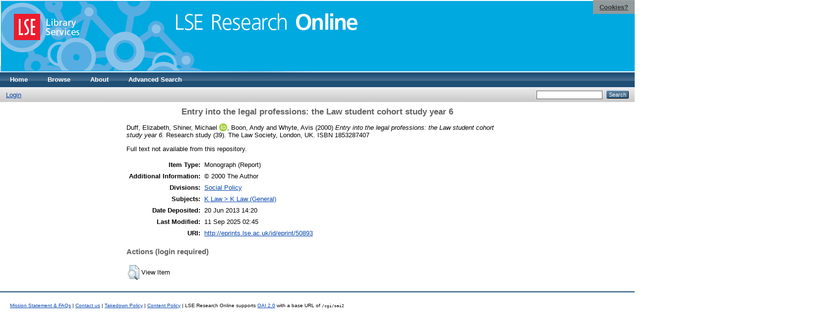

--- FILE ---
content_type: text/html; charset=utf-8
request_url: https://eprints.lse.ac.uk/50893/
body_size: 4609
content:
<!DOCTYPE html PUBLIC "-//W3C//DTD XHTML 1.0 Transitional//EN" "http://www.w3.org/TR/xhtml1/DTD/xhtml1-transitional.dtd">
<html xmlns="http://www.w3.org/1999/xhtml">
  <head>
    <meta http-equiv="X-UA-Compatible" content="IE=edge" />
    <title> Entry into the legal professions: the Law student cohort study year 6  - LSE Research Online</title>
    <link rel="icon" href="/favicon.ico" type="image/x-icon" />
    <link rel="shortcut icon" href="/favicon.ico" type="image/x-icon" />
    <meta name="eprints.eprintid" content="50893" />
<meta name="eprints.rev_number" content="32" />
<meta name="eprints.eprint_status" content="archive" />
<meta name="eprints.userid" content="2299" />
<meta name="eprints.source" content="pure" />
<meta name="eprints.dir" content="disk0/00/05/08/93" />
<meta name="eprints.datestamp" content="2013-06-20 14:20:05" />
<meta name="eprints.lastmod" content="2025-09-11 02:45:04" />
<meta name="eprints.status_changed" content="2013-06-20 14:20:05" />
<meta name="eprints.type" content="monograph" />
<meta name="eprints.metadata_visibility" content="show" />
<meta name="eprints.creators_name" content="Duff, Elizabeth" />
<meta name="eprints.creators_name" content="Shiner, Michael" />
<meta name="eprints.creators_name" content="Boon, Andy" />
<meta name="eprints.creators_name" content="Whyte, Avis" />
<meta name="eprints.creators_id" content="m.shiner@lse.ac.uk" />
<meta name="eprints.creators_instid" content="0000052137" />
<meta name="eprints.creators_orcid" content="0000-0001-6540-1882" />
<meta name="eprints.title" content="Entry into the legal professions: the Law student cohort study year 6" />
<meta name="eprints.ispublished" content="pub" />
<meta name="eprints.subjects" content="K1" />
<meta name="eprints.sets" content="LSE-SA" />
<meta name="eprints.divisions" content="UNIT000032" />
<meta name="eprints.full_text_status" content="none" />
<meta name="eprints.monograph_type" content="technical_report" />
<meta name="eprints.language" content="eng" />
<meta name="eprints.note" content="© 2000 The Author" />
<meta name="eprints.date" content="2000-10-31" />
<meta name="eprints.date_type" content="published" />
<meta name="eprints.series" content="Research study" />
<meta name="eprints.number" content="39" />
<meta name="eprints.publisher" content="The Law Society" />
<meta name="eprints.place_of_pub" content="London, UK" />
<meta name="eprints.refereed" content="FALSE" />
<meta name="eprints.isbn" content="1853287407" />
<meta name="eprints.pureid" content="13921340" />
<meta name="eprints.dates_date" content="2000-10-31" />
<meta name="eprints.dates_date_type" content="published" />
<meta name="eprints.citation" content="  Duff, Elizabeth, Shiner, Michael ORCID: 0000-0001-6540-1882 &lt;https://orcid.org/0000-0001-6540-1882&gt;, Boon, Andy and Whyte, Avis  (2000) Entry into the legal professions: the Law student cohort study year 6.  Research study (39). The Law Society, London, UK.  ISBN 1853287407     " />
<link rel="schema.DC" href="http://purl.org/DC/elements/1.0/" />
<meta name="DC.relation" content="http://eprints.lse.ac.uk/50893/" />
<meta name="DC.title" content="Entry into the legal professions: the Law student cohort study year 6" />
<meta name="DC.creator" content="Duff, Elizabeth" />
<meta name="DC.creator" content="Shiner, Michael" />
<meta name="DC.creator" content="Boon, Andy" />
<meta name="DC.creator" content="Whyte, Avis" />
<meta name="DC.subject" content="K Law (General)" />
<meta name="DC.publisher" content="The Law Society" />
<meta name="DC.date" content="2000-10-31" />
<meta name="DC.type" content="Monograph" />
<meta name="DC.type" content="NonPeerReviewed" />
<meta name="DC.identifier" content="  Duff, Elizabeth, Shiner, Michael ORCID: 0000-0001-6540-1882 &lt;https://orcid.org/0000-0001-6540-1882&gt;, Boon, Andy and Whyte, Avis  (2000) Entry into the legal professions: the Law student cohort study year 6.  Research study (39). The Law Society, London, UK.  ISBN 1853287407     " />
<meta name="DC.language" content="eng" />
<link rel="alternate" href="/cgi/export/eprint/50893/DIDL/eprints-eprint-50893.xml" type="text/xml; charset=utf-8" title="MPEG-21 DIDL" />
<link rel="alternate" href="/cgi/export/eprint/50893/ContextObject/eprints-eprint-50893.xml" type="text/xml; charset=utf-8" title="OpenURL ContextObject" />
<link rel="alternate" href="/cgi/export/eprint/50893/RDFNT/eprints-eprint-50893.nt" type="text/plain" title="RDF+N-Triples" />
<link rel="alternate" href="/cgi/export/eprint/50893/MODS/eprints-eprint-50893.xml" type="text/xml; charset=utf-8" title="MODS" />
<link rel="alternate" href="/cgi/export/eprint/50893/Refer/eprints-eprint-50893.refer" type="text/plain" title="Refer" />
<link rel="alternate" href="/cgi/export/eprint/50893/RIS/eprints-eprint-50893.ris" type="text/plain" title="Reference Manager" />
<link rel="alternate" href="/cgi/export/eprint/50893/DC/eprints-eprint-50893.txt" type="text/plain; charset=utf-8" title="Dublin Core" />
<link rel="alternate" href="/cgi/export/eprint/50893/Simple/eprints-eprint-50893.txt" type="text/plain; charset=utf-8" title="Simple Metadata" />
<link rel="alternate" href="/cgi/export/eprint/50893/OPENAIRE/eprints-eprint-50893.xml" type="application/xml; charset=utf-8" title="OPENAIRE" />
<link rel="alternate" href="/cgi/export/eprint/50893/BibTeX/eprints-eprint-50893.bib" type="text/plain" title="BibTeX" />
<link rel="alternate" href="/cgi/export/eprint/50893/RDFN3/eprints-eprint-50893.n3" type="text/n3" title="RDF+N3" />
<link rel="alternate" href="/cgi/export/eprint/50893/Atom/eprints-eprint-50893.xml" type="application/atom+xml;charset=utf-8" title="Atom" />
<link rel="alternate" href="/cgi/export/eprint/50893/METS/eprints-eprint-50893.xml" type="text/xml; charset=utf-8" title="METS" />
<link rel="alternate" href="/cgi/export/eprint/50893/HTML/eprints-eprint-50893.html" type="text/html; charset=utf-8" title="HTML Citation" />
<link rel="alternate" href="/cgi/export/eprint/50893/XML/eprints-eprint-50893.xml" type="application/vnd.eprints.data+xml; charset=utf-8" title="EP3 XML" />
<link rel="alternate" href="/cgi/export/eprint/50893/EndNote/eprints-eprint-50893.enw" type="text/plain; charset=utf-8" title="EndNote" />
<link rel="alternate" href="/cgi/export/eprint/50893/JSON/eprints-eprint-50893.js" type="application/json; charset=utf-8" title="JSON" />
<link rel="alternate" href="/cgi/export/eprint/50893/RDFXML/eprints-eprint-50893.rdf" type="application/rdf+xml" title="RDF+XML" />
<link rel="alternate" href="/cgi/export/eprint/50893/COinS/eprints-eprint-50893.txt" type="text/plain; charset=utf-8" title="OpenURL ContextObject in Span" />
<link rel="alternate" href="/cgi/export/eprint/50893/Text/eprints-eprint-50893.txt" type="text/plain; charset=utf-8" title="ASCII Citation" />
<link rel="Top" href="http://eprints.lse.ac.uk/" />
    <link rel="Sword" href="http://eprints.lse.ac.uk/sword-app/servicedocument" />
    <link rel="SwordDeposit" href="http://eprints.lse.ac.uk/id/contents" />
    <link rel="Search" type="text/html" href="http://eprints.lse.ac.uk/cgi/search" />
    <link rel="Search" type="application/opensearchdescription+xml" href="http://eprints.lse.ac.uk/cgi/opensearchdescription" />
    <script type="text/javascript" src="https://www.google.com/jsapi"><!--padder--></script><script type="text/javascript">
// <![CDATA[
google.load("visualization", "1", {packages:["corechart", "geochart"]});
// ]]></script><script type="text/javascript" src="https://www.google.com/jsapi"><!--padder--></script><script type="text/javascript">
// <![CDATA[
google.load("visualization", "1", {packages:["corechart", "geochart"]});
// ]]></script><script type="text/javascript">
// <![CDATA[
var eprints_http_root = "http:\/\/eprints.lse.ac.uk";
var eprints_http_cgiroot = "http:\/\/eprints.lse.ac.uk\/cgi";
var eprints_oai_archive_id = "eprints.lse.ac.uk";
var eprints_logged_in = false;
// ]]></script>
    <style type="text/css">.ep_logged_in { display: none }</style>
    <link rel="stylesheet" type="text/css" href="/style/auto-3.3.15.css" />
    <script type="text/javascript" src="/javascript/auto-3.3.15.js"><!--padder--></script>
    <!--[if lte IE 6]>
        <link rel="stylesheet" type="text/css" href="/style/ie6.css" />
   <![endif]-->
    <meta name="Generator" content="EPrints 3.3.15" />
    <meta http-equiv="Content-Type" content="text/html; charset=UTF-8" />
    <meta http-equiv="Content-Language" content="en" />
    
  </head>
  <body>

<div class="ep_tm_header ep_noprint">

            <table class="header-bar" border="0">

              <tbody>

                        <tr>
<div style="top: 0px; right: 0px; position:fixed; width: auto; padding: 0.5em 1em; z-index: 99999; text-align: center; color: white; background-color: #999999;background: rgba(153, 153, 153, 0.95); font-size: 13px; font-weight: 700;">
  <a href="http://www2.lse.ac.uk/aboutThisWebsite/termsOfUse/cookies.aspx" title="Cookies?" style="color: #333; text-decoration: underline;">Cookies?</a>
</div>

<td class="barthree">


<img src="/images/headerthin.jpg" alt="Library Header Image" usemap="#header" style="border-style:none" />

                                    </td>

                        </tr>

              </tbody>

            </table>

<div>

<map id="header" name="header">

<area shape="rect" alt="LSE Research Online" coords="350,24,725,60" href="http://eprints.lse.ac.uk" title="LSE Research Online"></area>

<area shape="rect" alt="LSE Library Services" coords="25,25,160,79" href="http://www.lse.ac.uk/library" title="LSE Library Services"></area>


<area shape="default" nohref="nohref" alt=""></area>

</map>
</div>

   <!-- <div class="ep_tm_header ep_noprint">
	<table class="header-bar" border="0">
	  <tbody>
		<tr>
			<td width="187">
<img src="/images/header.jpg" width="1680" height="140" alt="Library Header Image" usemap="#header" style="border-style:none" />
			</td>
		</tr>
	  </tbody>
	</table>
<div>
<map id="header" name="header">
<area shape="rect" alt="LSE Research Online" coords="12,25,394,90" href="http://eprints-upgrade.lse.ac.uk" title="LSE Research Online" />
<area shape="rect" alt="London School of Economics web site" coords="428,25,611,91" href="http://www.lse.ac.uk" title="London School of Economics web site" />
<area shape="default" nohref="nohref" alt="" />
</map>
</div>-->
    <!--<epc:pin ref="pagetop"/>
    <div class="ep_tm_header ep_noprint">
      <div class="ep_tm_site_logo">
        <a href="{$config{frontpage}}" title="{phrase('archive_name')}">
          <img alt="{phrase('archive_name')}" src="{$config{rel_path}}{$config{site_logo}}"/>
        </a>
      </div>-->
      <ul class="ep_tm_menu">
        <li>
          <a href="http://eprints.lse.ac.uk">
            Home
          </a>
        </li>
        <li>
          <a href="http://eprints.lse.ac.uk/view/" menu="ep_tm_menu_browse">
            Browse
          </a>
          <ul id="ep_tm_menu_browse" style="display:none;">
            <li>
              <a href="http://eprints.lse.ac.uk/view/year/">
                Browse by 
                Year
              </a>
            </li>
            <li>
              <a href="http://eprints.lse.ac.uk/view/subjects/">
                Browse by 
                Subject
              </a>
            </li>
          </ul>
        </li>
        <li>
          <a href="http://eprints.lse.ac.uk/faq.html">
            About
          </a>
        </li>
        <li>
          <a href="http://eprints.lse.ac.uk/cgi/search/advanced">
            Advanced Search
          </a>
        </li>
      </ul>
      <table class="ep_tm_searchbar">
        <tr>
          <td align="left">
            <ul class="ep_tm_key_tools" id="ep_tm_menu_tools"><li><a href="/cgi/users/home">Login</a></li></ul>
          </td>
          <td align="right" style="white-space: nowrap">
            
            <form method="get" accept-charset="utf-8" action="https://eprints.lse.ac.uk/cgi/search" style="display:inline">
              <input class="ep_tm_searchbarbox" size="20" type="text" name="q" />
              <input class="ep_tm_searchbarbutton" value="Search" type="submit" name="_action_search" />
              <input type="hidden" name="_action_search" value="Search" />
              <input type="hidden" name="_order" value="bytitle" />
              <input type="hidden" name="basic_srchtype" value="ALL" />
              <input type="hidden" name="_satisfyall" value="ALL" />
            </form>
          </td>
        </tr>
      </table>
    </div>
    <div>
      <div class="ep_tm_page_content">
        <h1 class="ep_tm_pagetitle">
          

Entry into the legal professions: the Law student cohort study year 6


        </h1>
        <div class="ep_summary_content"><div class="ep_summary_content_left"></div><div class="ep_summary_content_right"></div><div class="ep_summary_content_top"></div><div class="ep_summary_content_main">
<script src="http://eprints.lse.ac.uk/eprints_mk2.js">// <!-- No script --></script>
  <p style="margin-bottom: 1em">
    


    <span class="person"><span class="person_name">Duff, Elizabeth</span></span>, <span class="person orcid-person"><span class="person_name">Shiner, Michael</span> <a class="orcid" href="https://orcid.org/0000-0001-6540-1882" target="_blank"><img src="/images/orcid_16x16.png" /><span class="orcid-tooltip">ORCID: 0000-0001-6540-1882</span></a></span>, <span class="person"><span class="person_name">Boon, Andy</span></span> and <span class="person"><span class="person_name">Whyte, Avis</span></span> 
  

(2000)

<em>Entry into the legal professions: the Law student cohort study year 6.</em>


    Research study (39).
    The Law Society, London, UK.
     ISBN 1853287407
  


  



  </p>

  

<!--
<epc:comment>PURE - audiovisual added to list below</epc:comment>
<epc:if test=" ! type.one_of( 'audiovisual', 'video', 'patent','thesis', 'monograph', 'other', 'dataset', 'teaching_resource', 'audio', 'website', 'image' ) or monograph_type = 'working_paper'">
      <epc:print expr="$sfx_block" />
</epc:if>
-->
  

    
      Full text not available from this repository.
      
    
  
    

  

  



<div class="altmetric-embed" data-link-target="_blank" data-hide-no-mentions="true" data-badge-type="4" data-badge-popover="right"></div>

  

  <table style="margin-bottom: 1em; margin-top: 1em;" cellpadding="3">
    <tr>
      <th align="right">Item Type:</th>
      <td>
        Monograph
        
        (Report)
        
        
      </td>
    </tr>
    
    
      
    
      
    
      
        <tr>
          <th align="right">Additional Information:</th>
          <td valign="top">© 2000 The Author</td>
        </tr>
      
    
      
        <tr>
          <th align="right">Divisions:</th>
          <td valign="top"><a href="http://eprints.lse.ac.uk/view/divisions/UNIT000032/">Social Policy</a></td>
        </tr>
      
    
      
        <tr>
          <th align="right">Subjects:</th>
          <td valign="top"><a href="http://eprints.lse.ac.uk/view/subjects/K1.html">K Law &gt; K Law (General)</a></td>
        </tr>
      
    
      
    
      
    
      
        <tr>
          <th align="right">Date Deposited:</th>
          <td valign="top">20 Jun 2013 14:20</td>
        </tr>
      
    
      
        <tr>
          <th align="right">Last Modified:</th>
          <td valign="top">11 Sep 2025 02:45</td>
        </tr>
      
    
      
    
      
    
    <tr>
      <th align="right">URI:</th>
      <td valign="top"><a href="http://eprints.lse.ac.uk/id/eprint/50893">http://eprints.lse.ac.uk/id/eprint/50893</a></td>
    </tr>
  </table>


  
  

  
    <h3>Actions (login required)</h3>
    <table class="ep_summary_page_actions">
    
      <tr>
        <td><a href="/cgi/users/home?screen=EPrint%3A%3AView&amp;eprintid=50893"><img src="/style/images/action_view.png" title="View Item" alt="View Item" class="ep_form_action_icon" /></a></td>
        <td>View Item</td>
      </tr>
    
    </table>
  
</div><div class="ep_summary_content_bottom"></div><div class="ep_summary_content_after"></div></div>
      </div>
    </div>
<div class="ep_tm_footer ep_noprint">
  <hr noshade="noshade" class="ep_ruler" />
  <hr class="ep_tm_last" />
  <div style="font-size: 100%;">
    <br /><img src="https://www.lse.ac.uk/images/spacer.gif" height="1" width="10" alt="" /><a href="/faq.html">Mission Statement &amp; FAQs</a> | <a href="/contact.html">Contact us</a> | <a href="/takedown.html">Takedown Policy</a> | <a href="/content.html">Content Policy</a> | LSE Research Online supports <a href="http://www.openarchives.org"><abbr title="Open Archives Protocol for Metadata Harvesting v2.0">OAI 2.0</abbr></a> with a base URL of <tt>/cgi/oai2</tt>

</div>
</div>
<!--
    <div class="ep_tm_footer ep_noprint">
      <div class="ep_tm_eprints_logo">
        <a href="http://eprints.org/software/">
          <img alt="EPrints Logo" src="{$config{rel_path}}/images/eprintslogo.gif"/>
        </a>
      </div>
      <epc:phrase ref="template:about_eprints"/>
    </div>-->

<script type="text/javascript" src="https://www.google.com/jsapi"><!--padder--></script><script type="text/javascript">
// <![CDATA[
google.load("visualization", "1", {packages:["corechart", "geochart"]});
// ]]></script>


<script src="https://www.google-analytics.com/urchin.js" type="text/javascript">
</script>
<script type="text/javascript">
_uacct = "UA-490450-8";
urchinTracker();
</script>

<!-- Google tag (gtag.js) -->

<script async="async" src="https://www.googletagmanager.com/gtag/js?id=G-9L0JVL9YN7">// <!-- No script --></script>
<script>
  window.dataLayer = window.dataLayer || [];
  function gtag(){dataLayer.push(arguments);}
  gtag('js', new Date());
 
  gtag('config', 'G-9L0JVL9YN7', { cookie_flags: 'SameSite=None;Secure' });
</script>

<meta name="google-site-verification" content="N2CEmtlSBsgUh8V3Cq-Vk3nGunvU8zSr2Jz1xev2eao" />

  </body>
</html>